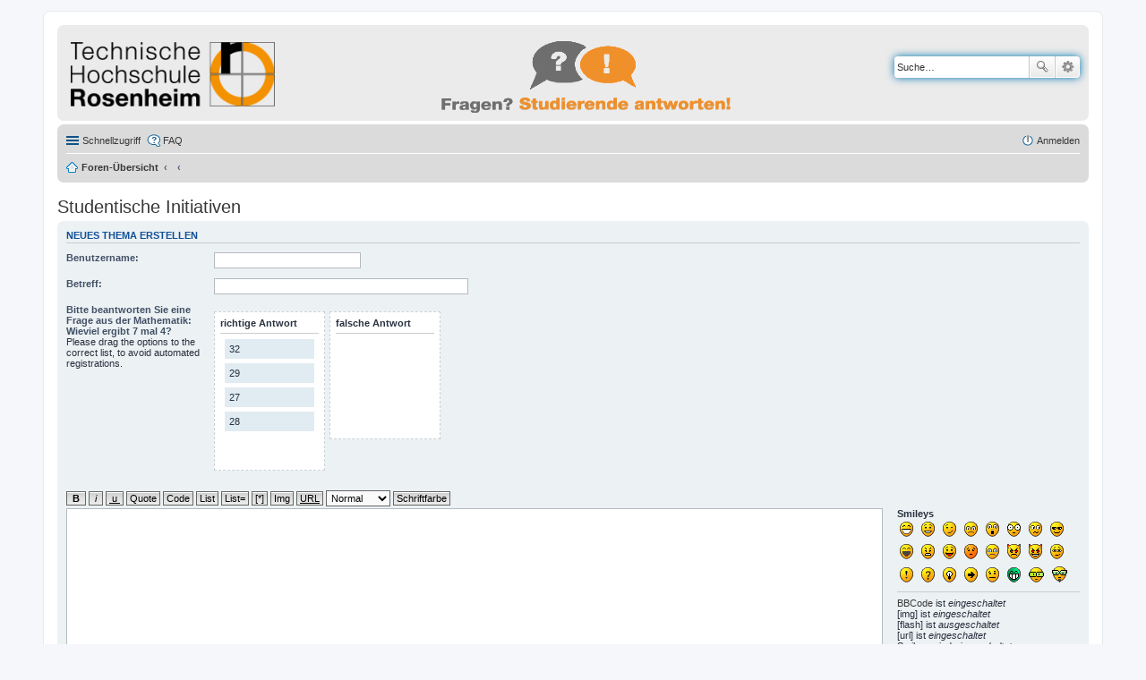

--- FILE ---
content_type: text/html; charset=UTF-8
request_url: https://fragenportal.th-rosenheim.de/posting.php?mode=post&f=30&sid=f6be253bdbb132d72f187be5ba82d8f4
body_size: 6475
content:

	<!DOCTYPE html>
<html dir="ltr" lang="de">
<head>
<meta charset="utf-8" />
<meta name="viewport" content="width=device-width" />

<title>fragenportal.fh-rosenheim.de - Neues Thema erstellen</title>

	<link rel="alternate" type="application/atom+xml" title="Feed - fragenportal.fh-rosenheim.de" href="/app.php/feed?sid=6a7925a854abe295e858793d4c099e57" />			<link rel="alternate" type="application/atom+xml" title="Feed - Neue Themen" href="/app.php/feed?sid=6a7925a854abe295e858793d4c099e57?mode=topics" />		<link rel="alternate" type="application/atom+xml" title="Feed - Forum - Studentische Initiativen" href="/app.php/feed?sid=6a7925a854abe295e858793d4c099e57?f=30" />	

<!--
	phpBB style name: prosilver
	Based on style:   prosilver (this is the default phpBB3 style)
	Original author:  Tom Beddard ( http://www.subBlue.com/ )
	Modified by:
-->

<link href="./styles/hsro/theme/print.css?assets_version=184" rel="stylesheet" type="text/css" media="print" title="printonly" />
<link href="./styles/hsro/theme/stylesheet.css?assets_version=184" rel="stylesheet" type="text/css" media="screen, projection" />
<link href="./styles/hsro/theme/de_x_sie/stylesheet.css?assets_version=184" rel="stylesheet" type="text/css" media="screen, projection" />
<link href="./styles/hsro/theme/responsive.css?assets_version=184" rel="stylesheet" type="text/css" media="only screen and (max-width: 700px), only screen and (max-device-width: 700px)" />



<!--[if lte IE 9]>
	<link href="./styles/hsro/theme/tweaks.css?assets_version=184" rel="stylesheet" type="text/css" media="screen, projection" />
<![endif]-->


<link href="./ext/derky/sortablescaptcha/styles/prosilver/theme/sortablescaptcha.css?assets_version=184" rel="stylesheet" media="screen">



</head>
<body id="phpbb" class="nojs notouch section-posting ltr ">


<div id="wrap">
	<a id="top" class="anchor" accesskey="t"></a>
	<div id="page-header">
		<div class="headerbar">
			<div class="inner">

			<div id="site-description">
				<a id="logo" class="logo" href="./index.php?sid=6a7925a854abe295e858793d4c099e57" title="Foren-Übersicht"><span class="imageset site_logo"></span></a>
				
				<p class="skiplink"><a href="#start_here">Zum Inhalt</a></p>
			</div>

                        			<div id="search-box" class="search-box search-header">
				<form action="./search.php?sid=6a7925a854abe295e858793d4c099e57" method="get" id="search">
				<fieldset>
					<input name="keywords" id="keywords" type="search" maxlength="128" title="Suche nach Wörtern" class="inputbox search tiny" size="20" value="" placeholder="Suche…" />
					<button class="button icon-button search-icon" type="submit" title="Suche">Suche</button>
					<a href="./search.php?sid=6a7925a854abe295e858793d4c099e57" class="button icon-button search-adv-icon" title="Erweiterte Suche">Erweiterte Suche</a>
					<input type="hidden" name="sid" value="6a7925a854abe295e858793d4c099e57" />

				</fieldset>
				</form>
			</div>
			

			</div>
		</div>

		<div class="navbar" role="navigation">
	<div class="inner">

	<ul id="nav-main" class="linklist bulletin" role="menubar">

		<li id="quick-links" class="small-icon responsive-menu dropdown-container" data-skip-responsive="true">
			<a href="#" class="responsive-menu-link dropdown-trigger">Schnellzugriff</a>
			<div class="dropdown hidden">
				<div class="pointer"><div class="pointer-inner"></div></div>
				<ul class="dropdown-contents" role="menu">
					
											<li class="separator"></li>
																								<li class="small-icon icon-search-unanswered"><a href="./search.php?search_id=unanswered&amp;sid=6a7925a854abe295e858793d4c099e57" role="menuitem">Unbeantwortete Themen</a></li>
						<li class="small-icon icon-search-active"><a href="./search.php?search_id=active_topics&amp;sid=6a7925a854abe295e858793d4c099e57" role="menuitem">Aktive Themen</a></li>
						<li class="separator"></li>
						<li class="small-icon icon-search"><a href="./search.php?sid=6a7925a854abe295e858793d4c099e57" role="menuitem">Suche</a></li>
					
										<li class="separator"></li>

									</ul>
			</div>
		</li>

				<li class="small-icon icon-faq" data-skip-responsive="true"><a href="/app.php/help/faq?sid=6a7925a854abe295e858793d4c099e57" rel="help" title="Häufig gestellte Fragen" role="menuitem">FAQ</a></li>
						
			<li class="small-icon icon-logout rightside"  data-skip-responsive="true"><a href="./ucp.php?mode=login&amp;redirect=posting.php%3Ff%3D30%26mode%3Dpost&amp;sid=6a7925a854abe295e858793d4c099e57" title="Anmelden" accesskey="x" role="menuitem">Anmelden</a></li>
						</ul>

	<ul id="nav-breadcrumbs" class="linklist navlinks" role="menubar">
						<li class="small-icon icon-home breadcrumbs">
									<span class="crumb"><a href="./index.php?sid=6a7925a854abe295e858793d4c099e57" accesskey="h" itemtype="http://data-vocabulary.org/Breadcrumb" itemscope="" data-navbar-reference="index">Foren-Übersicht</a></span>
											<span class="crumb"><a href="" itemtype="http://data-vocabulary.org/Breadcrumb" itemscope="" data-forum-id="28"></a></span>
															<span class="crumb"><a href="" itemtype="http://data-vocabulary.org/Breadcrumb" itemscope="" data-forum-id="30"></a></span>
												</li>
		
					<li class="rightside responsive-search" style="display: none;"><a href="./search.php?sid=6a7925a854abe295e858793d4c099e57" title="Zeigt die erweiterten Suchoptionen an" role="menuitem">Suche</a></li>
			</ul>

	</div>
</div>
	</div>

	
	<a id="start_here" class="anchor"></a>
	<div id="page-body">
		
		
	<h2 class="posting-title"><a href="./viewforum.php?f=30&amp;sid=6a7925a854abe295e858793d4c099e57">Studentische Initiativen</a></h2>
 

<form id="postform" method="post" action="./posting.php?mode=post&amp;sid=6a7925a854abe295e858793d4c099e57&amp;f=30">






<div class="panel" id="postingbox">
	<div class="inner">
	
	<h3>Neues Thema erstellen</h3>

		<fieldset class="fields1">

	
		<dl style="clear: left;">
		<dt><label for="username">Benutzername:</label></dt>
		<dd><input type="text" tabindex="1" name="username" id="username" size="25" value="" class="inputbox autowidth" /></dd>
	</dl>
	
	
		<dl style="clear: left;">
		<dt><label for="subject">Betreff:</label></dt>
		<dd><input type="text" name="subject" id="subject" size="45" maxlength="120" tabindex="2" value="" class="inputbox autowidth" /></dd>
	</dl>
									

	<!-- Very simple version for javascript off with no dragging support -->
	<noscript>
	<dl>
		<dt><label>Bitte beantworten Sie eine Frage aus der Mathematik: Wieviel ergibt 7 mal 4?</label><br /><span>Please select the options below to the correct list to avoid automated registrations.</span></dt>
		<dd>
			<div class="sortables_nojs">
				<div class="sortables_nojs_row">
					<strong class="sortables_nojs_left">richtige Antwort</strong>
					<strong class="sortables_nojs_right">falsche Antwort</strong>
				</div>
								<div class="sortables_nojs_row">
					<input class="sortables_nojs_left" type="checkbox" name="sortables_options_left[]" value="56586" />
					<input class="sortables_nojs_right" type="checkbox" name="sortables_options_right[]" value="56586" />
					<div>32</div>
				</div>
								<div class="sortables_nojs_row">
					<input class="sortables_nojs_left" type="checkbox" name="sortables_options_left[]" value="54410" />
					<input class="sortables_nojs_right" type="checkbox" name="sortables_options_right[]" value="54410" />
					<div>29</div>
				</div>
								<div class="sortables_nojs_row">
					<input class="sortables_nojs_left" type="checkbox" name="sortables_options_left[]" value="75767" />
					<input class="sortables_nojs_right" type="checkbox" name="sortables_options_right[]" value="75767" />
					<div>27</div>
				</div>
								<div class="sortables_nojs_row">
					<input class="sortables_nojs_left" type="checkbox" name="sortables_options_left[]" value="91275" />
					<input class="sortables_nojs_right" type="checkbox" name="sortables_options_right[]" value="91275" />
					<div>28</div>
				</div>
							</div>
		</dd>
	</dl>
	</noscript>

	<!-- The normal version -->
	<dl id="enable_js" style="display:none;">
		<dt><label>Bitte beantworten Sie eine Frage aus der Mathematik: Wieviel ergibt 7 mal 4?</label><br /><span>Please drag the options to the correct list, to avoid automated registrations.</span></dt>
		<dd>

			<div class="attachbox sortables_captcha_box">
				<strong>richtige Antwort</strong><hr />
				<ul id="sortable1" class="sortables_captcha_list">
														<li class="bg2" id="answer_56586">32</li>
										<li class="bg2" id="answer_54410">29</li>
										<li class="bg2" id="answer_75767">27</li>
										<li class="bg2" id="answer_91275">28</li>
													</ul>
			</div>

			<div class="attachbox sortables_captcha_box">
				<strong>falsche Antwort</strong><hr />
				<ul id="sortable2" class="sortables_captcha_list">
								</ul>
			</div>

			<input type="hidden" name="sortables_confirm_id" id="confirm_id" value="1fa189564b49b321434f5a9b6fe3b2fb" />
			<div id="sortables_options_left"></div>
			<div id="sortables_options_right"></div>
		</dd>
	</dl>

		
	
	
<script type="text/javascript">
// <![CDATA[
	var form_name = 'postform';
	var text_name = 'message';
	var load_draft = false;
	var upload = false;

	// Define the bbCode tags
	var bbcode = new Array();
	var bbtags = new Array('[b]','[/b]','[i]','[/i]','[u]','[/u]','[quote]','[/quote]','[code]','[/code]','[list]','[/list]','[list=]','[/list]','[img]','[/img]','[url]','[/url]','[flash=]', '[/flash]','[size=]','[/size]');
	var imageTag = false;

	// Helpline messages
	var help_line = {
		b: 'Fett\u003A\u0020\u005Bb\u005DText\u005B\/b\u005D',
		i: 'Kursiv\u003A\u0020\u005Bi\u005DText\u005B\/i\u005D',
		u: 'Unterstrichen\u003A\u0020\u005Bu\u005DText\u005B\/u\u005D',
		q: 'Zitat\u003A\u0020\u005Bquote\u005DText\u005B\/quote\u005D',
		c: 'Code\u0020anzeigen\u003A\u0020\u005Bcode\u005DCode\u005B\/code\u005D',
		l: 'Aufz\u00E4hlung\u003A\u0020\u005Blist\u005D\u005B\u002A\u005DText\u005B\/list\u005D',
		o: 'Geordnete\u0020Aufz\u00E4hlung\u003A\u0020z.\u0026nbsp\u003BB.\u0020\u005Blist\u003D1\u005D\u005B\u002A\u005DErster\u0020Punkt\u005B\/list\u005D\u0020oder\u0020\u005Blist\u003Da\u005D\u005B\u002A\u005DPunkt\u0020a\u005B\/list\u005D',
		p: 'Bild\u0020einf\u00FCgen\u003A\u0020\u005Bimg\u005Dhttp\u003A\/\/bild_url\u005B\/img\u005D',
		w: 'Link\u0020einf\u00FCgen\u003A\u0020\u005Burl\u005Dhttp\u003A\/\/url\u005B\/url\u005D\u0020oder\u0020\u005Burl\u003Dhttp\u003A\/\/url\u005DLinktext\u005B\/url\u005D',
		a: 'Eingebetteter\u0020Dateianhang\u003A\u0020\u005Battachment\u003D\u005Ddateiname.erw\u005B\/attachment\u005D',
		s: 'Schriftfarbe\u003A\u0020\u005Bcolor\u003Dred\u005DText\u005B\/color\u005D\u0020oder\u0020\u005Bcolor\u003D\u0023FF0000\u005DText\u005B\/color\u005D',
		f: 'Schriftgr\u00F6\u00DFe\u003A\u0020\u005Bsize\u003D85\u005Dkleiner\u0020Text\u005B\/size\u005D',
		y: 'Aufz\u00E4hlung\u003A\u0020Listenelement\u0020hinzuf\u00FCgen',
		d: 'Flash\u003A\u0020\u005Bflash\u003DBreite,H\u00F6he\u005Dhttp\u003A\/\/url\u005B\/flash\u005D'
			}

	function change_palette()
	{
		phpbb.toggleDisplay('colour_palette');
		e = document.getElementById('colour_palette');

		if (e.style.display == 'block')
		{
			document.getElementById('bbpalette').value = 'Schriftfarbe\u0020ausblenden';
		}
		else
		{
			document.getElementById('bbpalette').value = 'Schriftfarbe';
		}
	}

// ]]>
</script>

<div id="colour_palette" style="display: none;">
	<dl style="clear: left;">
		<dt><label>Schriftfarbe:</label></dt>
		<dd id="color_palette_placeholder" data-orientation="h" data-height="12" data-width="15" data-bbcode="true"></dd>
	</dl>
</div>

<div id="format-buttons">
	<input type="button" class="button2 bbcode-b" accesskey="b" name="addbbcode0" value=" B " style="font-weight:bold; width: 30px" onclick="bbstyle(0)" title="Fett: [b]Text[/b]" />
	<input type="button" class="button2 bbcode-i" accesskey="i" name="addbbcode2" value=" i " style="font-style:italic; width: 30px" onclick="bbstyle(2)" title="Kursiv: [i]Text[/i]" />
	<input type="button" class="button2 bbcode-u" accesskey="u" name="addbbcode4" value=" u " style="text-decoration: underline; width: 30px" onclick="bbstyle(4)" title="Unterstrichen: [u]Text[/u]" />
			<input type="button" class="button2 bbcode-quote" accesskey="q" name="addbbcode6" value="Quote" style="width: 50px" onclick="bbstyle(6)" title="Zitat: [quote]Text[/quote]" />
		<input type="button" class="button2 bbcode-code" accesskey="c" name="addbbcode8" value="Code" style="width: 40px" onclick="bbstyle(8)" title="Code anzeigen: [code]Code[/code]" />
	<input type="button" class="button2 bbcode-list" accesskey="l" name="addbbcode10" value="List" style="width: 40px" onclick="bbstyle(10)" title="Aufzählung: [list][*]Text[/list]" />
	<input type="button" class="button2 bbcode-list-" accesskey="o" name="addbbcode12" value="List=" style="width: 40px" onclick="bbstyle(12)" title="Geordnete Aufzählung: z.&nbsp;B. [list=1][*]Erster Punkt[/list] oder [list=a][*]Punkt a[/list]" />
	<input type="button" class="button2 bbcode-asterisk" accesskey="y" name="addlistitem" value="[*]" style="width: 40px" onclick="bbstyle(-1)" title="Listeneintrag: [*]Text" />
			<input type="button" class="button2 bbcode-img" accesskey="p" name="addbbcode14" value="Img" style="width: 40px" onclick="bbstyle(14)" title="Bild einfügen: [img]http://bild_url[/img]" />
				<input type="button" class="button2 bbcode-url" accesskey="w" name="addbbcode16" value="URL" style="text-decoration: underline; width: 40px" onclick="bbstyle(16)" title="Link einfügen: [url]http://url[/url] oder [url=http://url]Linktext[/url]" />
			<select name="addbbcode20" class="bbcode-size" onchange="bbfontstyle('[size=' + this.form.addbbcode20.options[this.form.addbbcode20.selectedIndex].value + ']', '[/size]');this.form.addbbcode20.selectedIndex = 2;" title="Schriftgröße: [size=85]kleiner Text[/size]">
		<option value="50">Sehr klein</option>
		<option value="85">Klein</option>
		<option value="100" selected="selected">Normal</option>
					<option value="150">Groß</option>
							<option value="200">Riesig</option>
						</select>
	<input type="button" class="button2 bbcode-color" name="bbpalette" id="bbpalette" value="Schriftfarbe" onclick="change_palette();" title="Schriftfarbe: [color=red]Text[/color] oder [color=#FF0000]Text[/color]" />

	
	</div>

	<div id="smiley-box">
					<strong>Smileys</strong><br />
							<a href="#" onclick="insert_text(':D', true); return false;"><img src="./images/smilies/icon_e_biggrin.gif" width="15" height="17" alt=":D" title="Very Happy" /></a>
							<a href="#" onclick="insert_text(':)', true); return false;"><img src="./images/smilies/icon_e_smile.gif" width="15" height="17" alt=":)" title="Smile" /></a>
							<a href="#" onclick="insert_text(';)', true); return false;"><img src="./images/smilies/icon_e_wink.gif" width="15" height="17" alt=";)" title="Wink" /></a>
							<a href="#" onclick="insert_text(':(', true); return false;"><img src="./images/smilies/icon_e_sad.gif" width="15" height="17" alt=":(" title="Sad" /></a>
							<a href="#" onclick="insert_text(':o', true); return false;"><img src="./images/smilies/icon_e_surprised.gif" width="15" height="17" alt=":o" title="Surprised" /></a>
							<a href="#" onclick="insert_text(':shock:', true); return false;"><img src="./images/smilies/icon_eek.gif" width="15" height="17" alt=":shock:" title="Shocked" /></a>
							<a href="#" onclick="insert_text(':?', true); return false;"><img src="./images/smilies/icon_e_confused.gif" width="15" height="17" alt=":?" title="Confused" /></a>
							<a href="#" onclick="insert_text('8-)', true); return false;"><img src="./images/smilies/icon_cool.gif" width="15" height="17" alt="8-)" title="Cool" /></a>
							<a href="#" onclick="insert_text(':lol:', true); return false;"><img src="./images/smilies/icon_lol.gif" width="15" height="17" alt=":lol:" title="Laughing" /></a>
							<a href="#" onclick="insert_text(':x', true); return false;"><img src="./images/smilies/icon_mad.gif" width="15" height="17" alt=":x" title="Mad" /></a>
							<a href="#" onclick="insert_text(':P', true); return false;"><img src="./images/smilies/icon_razz.gif" width="15" height="17" alt=":P" title="Razz" /></a>
							<a href="#" onclick="insert_text(':oops:', true); return false;"><img src="./images/smilies/icon_redface.gif" width="15" height="17" alt=":oops:" title="Embarrassed" /></a>
							<a href="#" onclick="insert_text(':cry:', true); return false;"><img src="./images/smilies/icon_cry.gif" width="15" height="17" alt=":cry:" title="Crying or Very Sad" /></a>
							<a href="#" onclick="insert_text(':evil:', true); return false;"><img src="./images/smilies/icon_evil.gif" width="15" height="17" alt=":evil:" title="Evil or Very Mad" /></a>
							<a href="#" onclick="insert_text(':twisted:', true); return false;"><img src="./images/smilies/icon_twisted.gif" width="15" height="17" alt=":twisted:" title="Twisted Evil" /></a>
							<a href="#" onclick="insert_text(':roll:', true); return false;"><img src="./images/smilies/icon_rolleyes.gif" width="15" height="17" alt=":roll:" title="Rolling Eyes" /></a>
							<a href="#" onclick="insert_text(':!:', true); return false;"><img src="./images/smilies/icon_exclaim.gif" width="15" height="17" alt=":!:" title="Exclamation" /></a>
							<a href="#" onclick="insert_text(':?:', true); return false;"><img src="./images/smilies/icon_question.gif" width="15" height="17" alt=":?:" title="Question" /></a>
							<a href="#" onclick="insert_text(':idea:', true); return false;"><img src="./images/smilies/icon_idea.gif" width="15" height="17" alt=":idea:" title="Idea" /></a>
							<a href="#" onclick="insert_text(':arrow:', true); return false;"><img src="./images/smilies/icon_arrow.gif" width="15" height="17" alt=":arrow:" title="Arrow" /></a>
							<a href="#" onclick="insert_text(':|', true); return false;"><img src="./images/smilies/icon_neutral.gif" width="15" height="17" alt=":|" title="Neutral" /></a>
							<a href="#" onclick="insert_text(':mrgreen:', true); return false;"><img src="./images/smilies/icon_mrgreen.gif" width="15" height="17" alt=":mrgreen:" title="Mr. Green" /></a>
							<a href="#" onclick="insert_text(':geek:', true); return false;"><img src="./images/smilies/icon_e_geek.gif" width="17" height="17" alt=":geek:" title="Geek" /></a>
							<a href="#" onclick="insert_text(':ugeek:', true); return false;"><img src="./images/smilies/icon_e_ugeek.gif" width="17" height="18" alt=":ugeek:" title="Uber Geek" /></a>
							
				<div class="bbcode-status">
			<hr />			<a href="/app.php/help/bbcode?sid=6a7925a854abe295e858793d4c099e57">BBCode</a> ist <em>eingeschaltet</em><br />
							[img] ist <em>eingeschaltet</em><br />
				[flash] ist <em>ausgeschaltet</em><br />
				[url] ist <em>eingeschaltet</em><br />
						Smileys sind <em>eingeschaltet</em>
		</div>
					</div>

	
	<div id="message-box">
		<textarea name="message" id="message" rows="15" cols="76" tabindex="4" onselect="storeCaret(this);" onclick="storeCaret(this);" onkeyup="storeCaret(this);" onfocus="initInsertions();" class="inputbox"></textarea>
	</div>

		</fieldset>


			</div>
	</div>
	
		<div class="panel bg2">
		<div class="inner">
		<fieldset class="submit-buttons">
			
			
									<input type="submit" tabindex="5" name="preview" value="Vorschau" class="button1" onclick="document.getElementById('postform').action += '#preview';" />&nbsp;
			<input type="submit" accesskey="s" tabindex="6" name="post" value="Absenden" class="button1 default-submit-action" />&nbsp;

		</fieldset>

		</div>
	</div>
	
			<div id="tabs" class="sub-panels" data-show-panel="options-panel" role="tablist">
			<ul>
				<li id="options-panel-tab" class="tab activetab"><a href="#tabs" data-subpanel="options-panel" role="tab" aria-controls="options-panel"><span>Optionen</span></a></li>
											</ul>
		</div>
	
		<div class="panel bg3" id="options-panel">
		<div class="inner">

		<fieldset class="fields1">
										<div><label for="disable_bbcode"><input type="checkbox" name="disable_bbcode" id="disable_bbcode" /> BBCode ausschalten</label></div>
										<div><label for="disable_smilies"><input type="checkbox" name="disable_smilies" id="disable_smilies" /> Smileys ausschalten</label></div>
										<div><label for="disable_magic_url"><input type="checkbox" name="disable_magic_url" id="disable_magic_url" /> URLs nicht automatisch verlinken</label></div>
															
			
			
			
			
					</fieldset>
		
	<input type="hidden" name="show_panel" value="options-panel" />
	<input type="hidden" name="creation_time" value="1768820961" />
<input type="hidden" name="form_token" value="f6cf68e40fc1cf369d4e199975e6ded176ee9d39" />

	</div>
</div>




</form>

			</div>


<div id="page-footer" role="contentinfo">
	<div class="navbar">
	<div class="inner">

	<ul id="nav-footer" class="linklist bulletin" role="menubar">
		<li class="small-icon icon-home breadcrumbs">
									<span class="crumb"><a href="./index.php?sid=6a7925a854abe295e858793d4c099e57" data-navbar-reference="index">Foren-Übersicht</a></span>
					</li>
		

		
				<li class="rightside">Alle Zeiten sind <span title="Europa/Berlin">UTC+01:00</span></li>
				<!-- Impressum -->
                <li class="rightside">
		<span class="crumb"><a target="_blank" href="http://www.fh-rosenheim.de/impressum/">Impressum</a></span>
		</li>
                <!-- Datenschutz -->
                <li class="rightside">
		<span class="crumb"><a target="_blank" href="http://www.fh-rosenheim.de/datenschutz/">Datenschutz</a></span>
		</li>
					<li class="small-icon icon-delete-cookies rightside"><a href="/app.php/user/delete_cookies?sid=6a7925a854abe295e858793d4c099e57" data-ajax="true" data-refresh="true" role="menuitem">Alle Cookies löschen</a></li>
								</ul>

	</div>
</div>

	<div class="copyright">
				Powered by <a href="https://www.phpbb.com/">phpBB</a>&reg; Forum Software &copy; phpBB Limited
		<br />Deutsche Übersetzung durch <a href="https://www.phpbb.de/">phpBB.de</a>							</div>

	<div id="darkenwrapper" data-ajax-error-title="AJAX-Fehler" data-ajax-error-text="Bei der Verarbeitung Ihrer Anfrage ist ein Fehler aufgetreten." data-ajax-error-text-abort="Der Benutzer hat die Anfrage abgebrochen." data-ajax-error-text-timeout="Bei Ihrer Anfrage ist eine Zeitüberschreitung aufgetreten. Bitte versuchen Sie es erneut." data-ajax-error-text-parsererror="Bei Ihrer Anfrage ist etwas falsch gelaufen und der Server hat eine ungültige Antwort zurückgegeben.">
		<div id="darken">&nbsp;</div>
	</div>
	<div id="loading_indicator"></div>

	<div id="phpbb_alert" class="phpbb_alert" data-l-err="Fehler" data-l-timeout-processing-req="Bei der Anfrage ist eine Zeitüberschreitung aufgetreten.">
		<a href="#" class="alert_close"></a>
		<h3 class="alert_title">&nbsp;</h3><p class="alert_text"></p>
	</div>
	<div id="phpbb_confirm" class="phpbb_alert">
		<a href="#" class="alert_close"></a>
		<div class="alert_text"></div>
	</div>
</div>

</div>

<div>
	<a id="bottom" class="anchor" accesskey="z"></a>
	</div>

<script type="text/javascript" src="./assets/javascript/jquery-3.7.1.min.js?assets_version=184"></script>
<script type="text/javascript" src="./assets/javascript/core.js?assets_version=184"></script>


<script src="./ext/derky/sortablescaptcha/styles/prosilver/template/js/jquery-ui-1.12.1.custom.min.js?assets_version=184"></script>
<script src="./ext/derky/sortablescaptcha/styles/prosilver/template/js/jquery-ui-touch-punch.min.js?assets_version=184"></script>
<script src="./ext/derky/sortablescaptcha/styles/prosilver/template/js/sortablescaptcha.js?assets_version=184"></script>
<script src="./assets/javascript/editor.js?assets_version=184"></script>
<script src="./styles/hsro/template/forum_fn.js?assets_version=184"></script>
<script src="./styles/hsro/template/ajax.js?assets_version=184"></script>



<!-- Matomo -->
<script type="text/javascript">
  var _paq = window._paq || [];
  /* tracker methods like "setCustomDimension" should be called before "trackPageView" */
  _paq.push(['trackPageView']);
  _paq.push(['enableLinkTracking']);
  (function() {
    var u="//piwik.th-rosenheim.de/";
    _paq.push(['setTrackerUrl', u+'matomo.php']);
    _paq.push(['setSiteId', '9']);
    var d=document, g=d.createElement('script'), s=d.getElementsByTagName('script')[0];
    g.type='text/javascript'; g.async=true; g.defer=true; g.src=u+'matomo.js'; s.parentNode.insertBefore(g,s);
  })();
</script>
<!-- End Matomo Code -->

</body>
</html>
